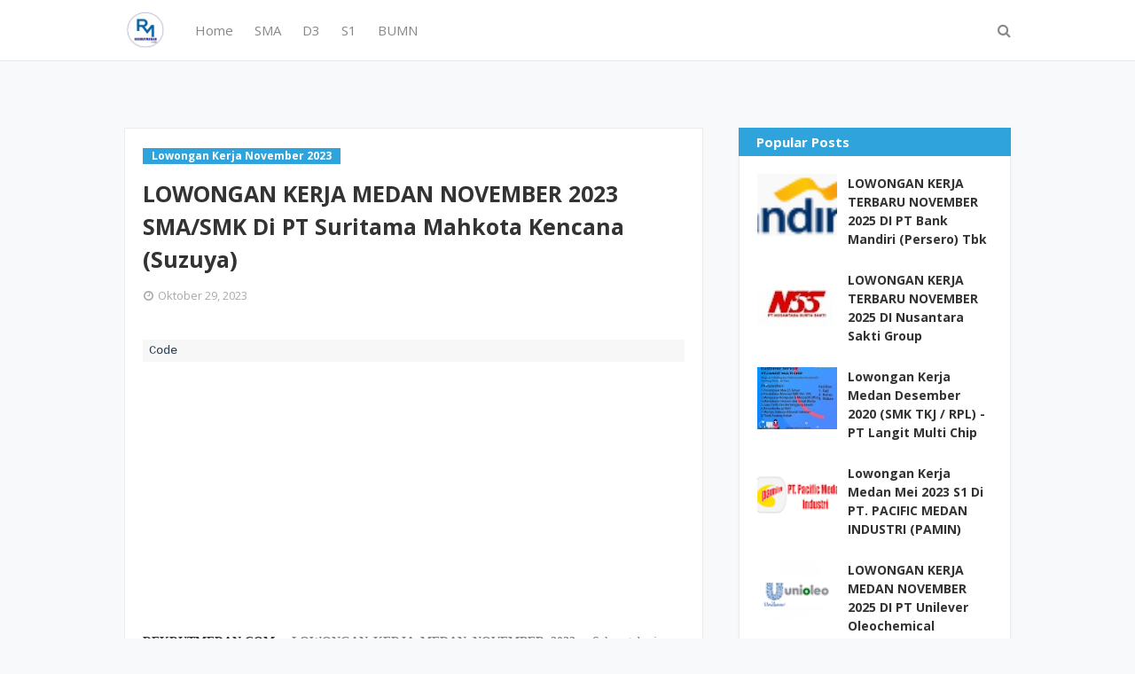

--- FILE ---
content_type: text/html; charset=utf-8
request_url: https://www.google.com/recaptcha/api2/aframe
body_size: 268
content:
<!DOCTYPE HTML><html><head><meta http-equiv="content-type" content="text/html; charset=UTF-8"></head><body><script nonce="w_4vK_nvmRMZaD9pxNfYQw">/** Anti-fraud and anti-abuse applications only. See google.com/recaptcha */ try{var clients={'sodar':'https://pagead2.googlesyndication.com/pagead/sodar?'};window.addEventListener("message",function(a){try{if(a.source===window.parent){var b=JSON.parse(a.data);var c=clients[b['id']];if(c){var d=document.createElement('img');d.src=c+b['params']+'&rc='+(localStorage.getItem("rc::a")?sessionStorage.getItem("rc::b"):"");window.document.body.appendChild(d);sessionStorage.setItem("rc::e",parseInt(sessionStorage.getItem("rc::e")||0)+1);localStorage.setItem("rc::h",'1769030603819');}}}catch(b){}});window.parent.postMessage("_grecaptcha_ready", "*");}catch(b){}</script></body></html>

--- FILE ---
content_type: text/javascript; charset=UTF-8
request_url: https://www.rekrutmedan.com/feeds/posts/default/-/Lowongan%20Kerja%20November%202023?alt=json-in-script&max-results=3&callback=jQuery11240870262907731395_1769030597080&_=1769030597081
body_size: 7488
content:
// API callback
jQuery11240870262907731395_1769030597080({"version":"1.0","encoding":"UTF-8","feed":{"xmlns":"http://www.w3.org/2005/Atom","xmlns$openSearch":"http://a9.com/-/spec/opensearchrss/1.0/","xmlns$blogger":"http://schemas.google.com/blogger/2008","xmlns$georss":"http://www.georss.org/georss","xmlns$gd":"http://schemas.google.com/g/2005","xmlns$thr":"http://purl.org/syndication/thread/1.0","id":{"$t":"tag:blogger.com,1999:blog-5461213721555162993"},"updated":{"$t":"2026-01-19T19:53:50.194+07:00"},"category":[{"term":"S1"},{"term":"Sumatera Utara"},{"term":"D3"},{"term":"Medan"},{"term":"SMK"},{"term":"SMA Sederajat"},{"term":"D3\/S1"},{"term":"SMA"},{"term":"Seluruh Indonesia"},{"term":"SMA\/SMK"},{"term":"D4"},{"term":"Fresh Graduate"},{"term":"Lowongan Kerja Februari 2022"},{"term":"BUMN"},{"term":"S2"},{"term":"D4\/S1"},{"term":"Sumatera"},{"term":"Lowongan Kerja Juni 2021"},{"term":"Lowongan Kerja Mei 2020"},{"term":"Lowongan Kerja November 2021"},{"term":"Lowongan Kerja September 2020"},{"term":"Lowongan Kerja Mei 2021"},{"term":"Lowongan Kerja Oktober 2021"},{"term":"Lowongan Kerja Maret 2022"},{"term":"Lowongan Kerja Februari 2023"},{"term":"Lowongan Kerja Juli 2025"},{"term":"BANK"},{"term":"Lowongan Kerja Juli 2021"},{"term":"Lowongan Kerja November 2022"},{"term":"Lowongan Kerja Oktober 2020"},{"term":"Lowongan Kerja Januari 2023"},{"term":"Lowongan Kerja Juni 2022"},{"term":"Lowongan Kerja September 2022"},{"term":"Lowongan Kerja April 2022"},{"term":"Lowongan Kerja April 2021"},{"term":"Lowongan Kerja November 2023"},{"term":"Lowongan Kerja Agustus 2023"},{"term":"Lowongan Kerja Desember 2020"},{"term":"Lowongan Kerja Agustus 2021"},{"term":"lowongan Kerja Februari 2024"},{"term":"Lowongan Kerja Agustus 2022"},{"term":"Lowongan Kerja Desember 2022"},{"term":"lowongan Kerja Maret 2024"},{"term":"Lowongan Kerja Februari 2021"},{"term":"Lowongan Kerja Januari 2021"},{"term":"Lowongan Kerja Oktober 2022"},{"term":"Lowongan Kerja Mei 2024"},{"term":"Lowongan Kerja Januari 2024"},{"term":"Lowongan Kerja Juni 2023"},{"term":"Lowongan Kerja Maret 2021"},{"term":"Lowongan Kerja Mei 2023"},{"term":"Lowongan Kerja Mei 2022"},{"term":"Lowongan Kerja Agustus 2020"},{"term":"Lowongan Kerja Maret 2023"},{"term":"Lowongan Kerja April 2023"},{"term":"Lowongan Kerja JUNI 2024"},{"term":"Lowongan Kerja Juli 2023"},{"term":"Lowongan Kerja Januari 2022"},{"term":"Lowongan Kerja Juli 2022"},{"term":"Lowongan Kerja Oktober 2023"},{"term":"Lowongan Kerja September  2021"},{"term":"lowongan Kerja Maret 2025"},{"term":"Lowongan Kerja Juni 2020"},{"term":"lowongan Kerja Juli 2024"},{"term":"Lowongan Kerja November 2024"},{"term":"Lowongan Kerja September 2023"},{"term":"Sederajat"},{"term":"Lowongan Kerja Februari 2025"},{"term":"Lowongan Kerja September 2021"},{"term":"Lowongan Kerja Agustus 2025"},{"term":"Lowongan Kerja Mei 2025"},{"term":"lowongan kerja april 2024"},{"term":"Lowongan Kerja Desember  2021"},{"term":"Lowongan Kerja April 2020"},{"term":"Lowongan Kerja Nopember 2020"},{"term":"lowongan Kerja Oktober 2024"},{"term":"lowongan kerja des 2023"},{"term":"Lowongan Kerja Januari 2025"},{"term":"lowongan kerja september 2024"},{"term":"Lowongan Kerja Juli 2020"},{"term":"lowongan Kerja Agustus 2024"},{"term":"Lowongan Kerja November 2020"},{"term":"D1"},{"term":"Lowongan Kerja Juni 2025"},{"term":"Lowongan Kerja September 2025"},{"term":"Lowongan Kerja Oktober 2025"},{"term":"CPNS"},{"term":"kalimantan"},{"term":"jakarta"},{"term":"Lowongan Kerja April 2025"},{"term":"Lowongan Kerja Desember 2024"},{"term":"Lowongan Kerja November 2025"},{"term":"Mahasiswa"},{"term":"Sumatera selatan"},{"term":"sulawesi"},{"term":"sumatera Barat"},{"term":"riau"},{"term":"D2"},{"term":"S3"},{"term":"Rumah Sakit"},{"term":"Kementerian"},{"term":"jawa barat"},{"term":"sumtera selatan"},{"term":"Dokter"},{"term":"jawa"},{"term":"SMP"},{"term":"palembang"},{"term":"Perkebunan"},{"term":"aceh"},{"term":"yogjakarta"},{"term":"Batam"},{"term":"S1 Lowongan Kerja Desember 2021"},{"term":"jawa timur"},{"term":"pematang siantar"},{"term":"pekan baru"},{"term":"SMA Sederajat\nD3"},{"term":"Lowongan Kerja Desember 2021"},{"term":"Bandung"},{"term":"Deli serdang"},{"term":"Dokter Spesialis"},{"term":"lampung"},{"term":"semarang"},{"term":"simalungun"},{"term":"surabaya"},{"term":"Ners"},{"term":"jawa tengah"},{"term":"kalimantan Barat"},{"term":"Belawan"},{"term":"jambi"},{"term":"kalimantan tengah"},{"term":"makasar"},{"term":"papua"},{"term":"sum"},{"term":"Banten"},{"term":"Binjai"},{"term":"Lowongan Kerja Ju[i 2020"},{"term":"Lowongan Kerja Maret 2020"},{"term":"Tangerang"},{"term":"Tanjung Morawa"},{"term":"jabodetabek"},{"term":"padang"},{"term":"pppk"},{"term":"Diploma Pasca Sarjana"},{"term":"Malang"},{"term":"S1 Lowongan Kerja Desember 2020"},{"term":"bali"},{"term":"sei mengke"},{"term":"Kementeriaan"},{"term":"STM"},{"term":"balikpapan"},{"term":"bekasi"},{"term":"bengkulu"},{"term":"padang sidempuan"},{"term":"Denpasar"},{"term":"Dokter Gigi"},{"term":"Dokter Hewan"},{"term":"Labuhan Batu"},{"term":"MA"},{"term":"Tembung"},{"term":"Depok"},{"term":"Jakarta barat"},{"term":"Jakarta selatan"},{"term":"Juni 2021"},{"term":"Lowongan Kerja Mei 2922"},{"term":"Manado"},{"term":"Medan Deli"},{"term":"Medan Petisah"},{"term":"Rantau Parapat"},{"term":"S1 Lowongan Kerja Desember 2022"},{"term":"SMKSMA"},{"term":"Tegal"},{"term":"Titi kuning"},{"term":"Tj morawa"},{"term":"bangka belitung"},{"term":"bogor"},{"term":"kalimantan Timur"},{"term":"kepulauan Riau"},{"term":"langkat"},{"term":"samarinda"},{"term":"Agustus 2021"},{"term":"Asahan"},{"term":"Balige"},{"term":"Dairi"},{"term":"Dumai"},{"term":"Duri"},{"term":"Gorontalo"},{"term":"KIM"},{"term":"Karo"},{"term":"Kisaran"},{"term":"Kuala Tanjung"},{"term":"Marindal"},{"term":"Medan Belawan"},{"term":"Medan KIM"},{"term":"Medan Marelan"},{"term":"Medan amplas"},{"term":"NTT"},{"term":"Padang lawas"},{"term":"Pontianak"},{"term":"S1Lowongan kerja Mei 2022"},{"term":"Sei Mengke - Simalungun"},{"term":"cirebon"},{"term":"jayapura"},{"term":"pangkal Pinang"},{"term":"seluruh sumatera"},{"term":"sibolga"},{"term":"tarutung"},{"term":"Aksara"},{"term":"Ambon"},{"term":"Banda Aceh"},{"term":"Banjarmasin"},{"term":"Bayumas"},{"term":"Berastagi"},{"term":"Bitung"},{"term":"Bontang"},{"term":"Boyolali"},{"term":"Cemara Asri Medan"},{"term":"DKI Jakarta"},{"term":"Desa Sei Renggas"},{"term":"Food \u0026 Beverage"},{"term":"Gelar Profesional"},{"term":"Jakarta Pusat"},{"term":"Kaban jahe"},{"term":"Kaliantan Utara"},{"term":"Karawang"},{"term":"Kediri"},{"term":"Kendari"},{"term":"Kutai timur"},{"term":"Lowongan Kerja  2020"},{"term":"Lowongan Kerja Nov"},{"term":"Lowongan kerja Desember 2021 summatera utara"},{"term":"Lubuk Pakam"},{"term":"Magang"},{"term":"Magelang"},{"term":"Makassar"},{"term":"Maluku Utara"},{"term":"Mandailing Natal"},{"term":"Marelan"},{"term":"Medan Area"},{"term":"Medan Helvetia"},{"term":"Medan Krakatau"},{"term":"Medan Sampali"},{"term":"Medan Sunggal"},{"term":"Medan Timur"},{"term":"Medan Tuntungan"},{"term":"Merek"},{"term":"Meulaboh"},{"term":"Muara Enim"},{"term":"November 2022"},{"term":"Palu"},{"term":"Parapat"},{"term":"Pasuruan"},{"term":"Pertibi Tembe"},{"term":"Porsea"},{"term":"Ring Road Medan"},{"term":"S1Lowongan kerja Mei 2022 \nD3"},{"term":"Serang"},{"term":"Sidikalang"},{"term":"Sukabumi"},{"term":"Sungai Silau"},{"term":"TNI"},{"term":"Tanjung Balai"},{"term":"Tanjung Balai Karimun"},{"term":"Tapanuli Selatan"},{"term":"Tebing tinggi"},{"term":"West Kalimantan"},{"term":"Yogyakarta"},{"term":"ag"},{"term":"b"},{"term":"bandar jaya"},{"term":"cengkareng"},{"term":"cikarang"},{"term":"cimahi"},{"term":"freLowongan Kerja Juli 2022"},{"term":"indonesia timur"},{"term":"jakarta Utara"},{"term":"jan"},{"term":"jombang"},{"term":"jun"},{"term":"kalimantan selatan"},{"term":"karawang. stabat"},{"term":"kerinci"},{"term":"kualanamu"},{"term":"laguboti"},{"term":"lombok"},{"term":"lowongan Juli 2024"},{"term":"lowongan Maret 2025"},{"term":"lowongan september 2024"},{"term":"mar"},{"term":"mei"},{"term":"nias"},{"term":"nov"},{"term":"oktober"},{"term":"pakpak"},{"term":"palangkaraya"},{"term":"pelalawan"},{"term":"probolinggo"},{"term":"sel"},{"term":"september"},{"term":"sidoarjo"},{"term":"solo"},{"term":"sorong"},{"term":"stabat"},{"term":"surakarta"},{"term":"tanjung Pinang"},{"term":"west Java"}],"title":{"type":"text","$t":"Lowongan Kerja Medan Tahun 2025"},"subtitle":{"type":"html","$t":""},"link":[{"rel":"http://schemas.google.com/g/2005#feed","type":"application/atom+xml","href":"https:\/\/www.rekrutmedan.com\/feeds\/posts\/default"},{"rel":"self","type":"application/atom+xml","href":"https:\/\/www.blogger.com\/feeds\/5461213721555162993\/posts\/default\/-\/Lowongan+Kerja+November+2023?alt=json-in-script\u0026max-results=3"},{"rel":"alternate","type":"text/html","href":"https:\/\/www.rekrutmedan.com\/search\/label\/Lowongan%20Kerja%20November%202023"},{"rel":"hub","href":"http://pubsubhubbub.appspot.com/"},{"rel":"next","type":"application/atom+xml","href":"https:\/\/www.blogger.com\/feeds\/5461213721555162993\/posts\/default\/-\/Lowongan+Kerja+November+2023\/-\/Lowongan+Kerja+November+2023?alt=json-in-script\u0026start-index=4\u0026max-results=3"}],"author":[{"name":{"$t":"Rekrut Medan"},"uri":{"$t":"http:\/\/www.blogger.com\/profile\/05913056612418053210"},"email":{"$t":"noreply@blogger.com"},"gd$image":{"rel":"http://schemas.google.com/g/2005#thumbnail","width":"16","height":"16","src":"https:\/\/img1.blogblog.com\/img\/b16-rounded.gif"}}],"generator":{"version":"7.00","uri":"http://www.blogger.com","$t":"Blogger"},"openSearch$totalResults":{"$t":"263"},"openSearch$startIndex":{"$t":"1"},"openSearch$itemsPerPage":{"$t":"3"},"entry":[{"id":{"$t":"tag:blogger.com,1999:blog-5461213721555162993.post-3275461086091605114"},"published":{"$t":"2023-11-27T17:46:00.003+07:00"},"updated":{"$t":"2023-11-27T17:46:25.879+07:00"},"category":[{"scheme":"http://www.blogger.com/atom/ns#","term":"D3"},{"scheme":"http://www.blogger.com/atom/ns#","term":"Lowongan Kerja November 2023"},{"scheme":"http://www.blogger.com/atom/ns#","term":"S1"},{"scheme":"http://www.blogger.com/atom/ns#","term":"Sumatera Utara"}],"title":{"type":"text","$t":"LOWONGAN KERJA MEDAN NOVEMBER 2023 D3\/S1 Di PT Richeese Kuliner Indonesia"},"content":{"type":"html","$t":"\u003Cp style=\"text-align: justify;\"\u003E\u003Cspan style=\"font-family: verdana;\"\u003E\u003Cb\u003E\u003Ca href=\"http:\/\/www.rekrutmedan.com\"\u003EREKRUTMEDAN.COM - LOWONGAN KERJA MEDAN NOVEMBER 2023\u003C\/a\u003E\u003C\/b\u003E - Selamat berjumpa kembali dengan www.rekrutmedan.com sumber informasi lowongan kerja terbaru, terupdate dan terpercaya.\u003C\/span\u003E\u003C\/p\u003E\u003Cp style=\"text-align: justify;\"\u003E\u003Cspan style=\"font-family: verdana;\"\u003EBerikut kami sampaikan informasi Lowongan Kerja dari PT Richeese Kuliner Indonesia, Richeese Factory adalah QSR (Quick Service Restaurant) di mana hampir semua menu kami disajikan dengan saus keju yang lezat (cheese dip).\u003C\/span\u003E\u003C\/p\u003E\u003Cp style=\"text-align: justify;\"\u003E\u003Cspan style=\"font-family: verdana;\"\u003ERestoran kami didesain unik agar menjadi tempat santai yang nyaman untuk semua, mulai dari anak muda hingga keluarga. Anda dapat merayakan kebersamaan dan keceriaan bersama sambil menikmati berbagai menu yang disajikan lengkap oleh kami.\u003C\/span\u003E\u003C\/p\u003E\u003Cp style=\"text-align: justify;\"\u003E\u003Cspan style=\"font-family: verdana;\"\u003ERestoran kami pertama kali ada di Indonesia pada tanggal 8 Februari 2011. Richeese Factory membuka gerai restoran pertamanya di Paris Van Java Mal di kota Bandung. Seiring dengan makin berkembangnya restoran kami, kini kami memiliki outlet yg tersebar di kota – kota besar di Indon\u003C\/span\u003E\u003C\/p\u003E\u003Cp style=\"text-align: justify;\"\u003E\u003C\/p\u003E\u003Cdiv class=\"separator\" style=\"clear: both; text-align: center;\"\u003E\u003Ca href=\"http:\/\/www.rekrutmedan.com\" imageanchor=\"1\" style=\"margin-left: 1em; margin-right: 1em;\"\u003E\u003Cimg border=\"0\" data-original-height=\"200\" data-original-width=\"380\" height=\"105\" src=\"https:\/\/blogger.googleusercontent.com\/img\/b\/R29vZ2xl\/AVvXsEgTyNlSKUCLhCu-TwzH-Gd9VqvYUo2JA4ONg-30AK2Swf29DITEPr5WzlHhYF0kf7Ah6T3hlWIGN9lSLIi6kQtLtQsHSs8x_baN1kMx-DfkxSEwK2cI7Sp2IPO6D6RZCKONsmP6_lUwqp4HvhwEvyGyL_voWUmrjEcHyYdwqfY-PDwE0ZF6AjpfenW68sk\/w200-h105\/richeese%20kuliner.jpg\" width=\"200\" \/\u003E\u003C\/a\u003E\u003C\/div\u003E\u003Cspan style=\"font-family: verdana;\"\u003E\u003Cbr \/\u003E\u003C\/span\u003E\u003Cp\u003E\u003C\/p\u003E\u003Cp style=\"text-align: justify;\"\u003E\u003Cspan style=\"font-family: verdana;\"\u003ESaat ini kami membuka Lowongan kerja untuk ditempatkan pada posisi berikut.\u003C\/span\u003E\u003C\/p\u003E\u003Cp style=\"text-align: justify;\"\u003E\u003Cspan style=\"font-family: verdana;\"\u003E\u003Cb\u003EPosisi :\u003C\/b\u003E\u003C\/span\u003E\u003C\/p\u003E\u003Cp style=\"text-align: justify;\"\u003E\u003Cspan style=\"font-family: verdana;\"\u003E\u003Cb\u003E\u003Cspan style=\"font-size: medium;\"\u003EREGIONAL TRAINER\u003C\/span\u003E\u003C\/b\u003E\u003C\/span\u003E\u003C\/p\u003E\u003Cp style=\"text-align: justify;\"\u003E\u003Cspan style=\"font-family: verdana;\"\u003E\u003Cb\u003ETugas dan Tanggung Jawab:\u003C\/b\u003E\u003C\/span\u003E\u003C\/p\u003E\u003Cp style=\"text-align: justify;\"\u003E\u003C\/p\u003E\u003Cul\u003E\u003Cli\u003E\u003Cspan style=\"font-family: verdana;\"\u003EMembuat jadwal dan perencanaan kegiatan pelatihan.\u003C\/span\u003E\u003C\/li\u003E\u003Cli\u003E\u003Cspan style=\"font-family: verdana;\"\u003EMempersiapkan kelengkapan yang dibutuhkan untuk kegiatan pelatihan.\u003C\/span\u003E\u003C\/li\u003E\u003Cli\u003E\u003Cspan style=\"font-family: verdana;\"\u003EMenyajikan Materi Pelatihan.\u003C\/span\u003E\u003C\/li\u003E\u003Cli\u003E\u003Cspan style=\"font-family: verdana;\"\u003EMelakukan Evaluasi terkait dengan pelaksanaan kegiatan pelatihan.\u003C\/span\u003E\u003C\/li\u003E\u003Cli\u003E\u003Cspan style=\"font-family: verdana;\"\u003EMembuat Laporan Kegiatan Pelatihan\u003C\/span\u003E\u003C\/li\u003E\u003C\/ul\u003E\u003Cp\u003E\u003C\/p\u003E\u003Cp style=\"text-align: justify;\"\u003E\u003Cspan style=\"font-family: verdana;\"\u003E\u003Cb\u003EKualifikasi :\u003C\/b\u003E\u003C\/span\u003E\u003C\/p\u003E\u003Cp style=\"text-align: justify;\"\u003E\u003C\/p\u003E\u003Cul\u003E\u003Cli\u003E\u003Cspan style=\"font-family: verdana;\"\u003EPendidikan Minimal D3\/S1 (Lebih diutamakan jurusan Management\/Hospitality\/Psikologi).\u003C\/span\u003E\u003C\/li\u003E\u003Cli\u003E\u003Cspan style=\"font-family: verdana;\"\u003EMemiliki pengalaman minimal 1 tahun sebagai Trainer Area\/Staff di Food \u0026amp; Beverages \/ Retail industry.\u003C\/span\u003E\u003C\/li\u003E\u003Cli\u003E\u003Cspan style=\"font-family: verdana;\"\u003EMemiliki kemampuan komunikasi yang baik- Memiliki kemampuan komputer yang baik.\u003C\/span\u003E\u003C\/li\u003E\u003Cli\u003E\u003Cspan style=\"font-family: verdana;\"\u003EBersedia bekerja dengan mobilitas tinggi (Perjalanan Dinas Luar Kota).\u003C\/span\u003E\u003C\/li\u003E\u003Cli\u003E\u003Cspan style=\"font-family: verdana;\"\u003EBersedia bekerja di bawah tekanan.\u003C\/span\u003E\u003C\/li\u003E\u003Cli\u003E\u003Cspan style=\"font-family: verdana;\"\u003EMampu melakukan administrasi terkait dengan pekerjaan.\u003C\/span\u003E\u003C\/li\u003E\u003Cli\u003E\u003Cspan style=\"font-family: verdana;\"\u003EBersedia bekerja mobile.\u003C\/span\u003E\u003C\/li\u003E\u003Cli\u003E\u003Cspan style=\"font-family: verdana;\"\u003EBersedia ditempatkan di Area Palembang, dan Medan.\u003C\/span\u003E\u003C\/li\u003E\u003C\/ul\u003E\u003Cp\u003E\u003C\/p\u003E\u003Cp style=\"text-align: justify;\"\u003E\u003Cspan style=\"font-family: verdana;\"\u003E\u003Cbr \/\u003E\u003C\/span\u003E\u003C\/p\u003E\u003Cp style=\"text-align: justify;\"\u003E\u003Cspan style=\"font-family: verdana;\"\u003E\u003Cb\u003EUpdate info loker terbaru :\u003C\/b\u003E\u003C\/span\u003E\u003C\/p\u003E\u003Cp style=\"text-align: justify;\"\u003E\u003Cspan style=\"font-family: verdana;\"\u003E\u003Cb\u003EIG @rekrutmedan1 - FB @Karir Medan - Tiktok @rekrutmedan\u003C\/b\u003E\u003C\/span\u003E\u003C\/p\u003E\u003Cp style=\"text-align: justify;\"\u003E\u003Cspan style=\"font-family: verdana;\"\u003E\u003Cb\u003ECara Melamar\u0026nbsp;\u003C\/b\u003E\u003C\/span\u003E\u003C\/p\u003E\u003Cp style=\"text-align: justify;\"\u003E\u003Cspan style=\"font-family: verdana;\"\u003EBila Anda berkeinginan dan punya minat bekerja dengan kualifikasi di atas\u0026nbsp; buat lamaran secara lengkap.\u003C\/span\u003E\u003C\/p\u003E\u003Cp style=\"text-align: justify;\"\u003E\u003Cspan style=\"font-family: verdana;\"\u003EKirimkan CV terbaru anda : \u003Ca href=\"https:\/\/www.jobstreet.co.id\/id\/job\/71807060?\"\u003EDAFTAR\u003C\/a\u003E\u003C\/span\u003E\u003C\/p\u003E"},"link":[{"rel":"replies","type":"application/atom+xml","href":"https:\/\/www.rekrutmedan.com\/feeds\/3275461086091605114\/comments\/default","title":"Posting Komentar"},{"rel":"replies","type":"text/html","href":"https:\/\/www.rekrutmedan.com\/2023\/11\/lowongan-kerja-medan-november-2023-d3s1_42.html#comment-form","title":"0 Komentar"},{"rel":"edit","type":"application/atom+xml","href":"https:\/\/www.blogger.com\/feeds\/5461213721555162993\/posts\/default\/3275461086091605114"},{"rel":"self","type":"application/atom+xml","href":"https:\/\/www.blogger.com\/feeds\/5461213721555162993\/posts\/default\/3275461086091605114"},{"rel":"alternate","type":"text/html","href":"https:\/\/www.rekrutmedan.com\/2023\/11\/lowongan-kerja-medan-november-2023-d3s1_42.html","title":"LOWONGAN KERJA MEDAN NOVEMBER 2023 D3\/S1 Di PT Richeese Kuliner Indonesia"}],"author":[{"name":{"$t":"Rekrut Medan"},"uri":{"$t":"http:\/\/www.blogger.com\/profile\/05913056612418053210"},"email":{"$t":"noreply@blogger.com"},"gd$image":{"rel":"http://schemas.google.com/g/2005#thumbnail","width":"16","height":"16","src":"https:\/\/img1.blogblog.com\/img\/b16-rounded.gif"}}],"media$thumbnail":{"xmlns$media":"http://search.yahoo.com/mrss/","url":"https:\/\/blogger.googleusercontent.com\/img\/b\/R29vZ2xl\/AVvXsEgTyNlSKUCLhCu-TwzH-Gd9VqvYUo2JA4ONg-30AK2Swf29DITEPr5WzlHhYF0kf7Ah6T3hlWIGN9lSLIi6kQtLtQsHSs8x_baN1kMx-DfkxSEwK2cI7Sp2IPO6D6RZCKONsmP6_lUwqp4HvhwEvyGyL_voWUmrjEcHyYdwqfY-PDwE0ZF6AjpfenW68sk\/s72-w200-h105-c\/richeese%20kuliner.jpg","height":"72","width":"72"},"thr$total":{"$t":"0"},"georss$featurename":{"$t":"Medan, Kota Medan, Sumatera Utara, Indonesia"},"georss$point":{"$t":"3.5951956 98.6722227"},"georss$box":{"$t":"-24.715038236178845 63.515972700000006 31.905429436178846 133.82847270000002"}},{"id":{"$t":"tag:blogger.com,1999:blog-5461213721555162993.post-5273192198735245236"},"published":{"$t":"2023-11-27T17:22:00.001+07:00"},"updated":{"$t":"2023-11-27T17:22:08.852+07:00"},"category":[{"scheme":"http://www.blogger.com/atom/ns#","term":"D3"},{"scheme":"http://www.blogger.com/atom/ns#","term":"Lowongan Kerja November 2023"},{"scheme":"http://www.blogger.com/atom/ns#","term":"S1"},{"scheme":"http://www.blogger.com/atom/ns#","term":"SMA"},{"scheme":"http://www.blogger.com/atom/ns#","term":"Sumatera Utara"}],"title":{"type":"text","$t":"LOWONGAN KERJA MEDAN NOVEMBER 2023 SMA\/D3\/S1 Di PT Cakraindo Mitra Internasional"},"content":{"type":"html","$t":"\u003Cp style=\"text-align: justify;\"\u003E\u003Cspan style=\"font-family: verdana;\"\u003E\u003Cb\u003E\u003Ca href=\"http:\/\/www.rekrutmedan.com\"\u003EREKRUTMEDAN.COM - LOWONGAN KERJA MEDAN NOVEMBER 2023\u003C\/a\u003E\u003C\/b\u003E - Selamat berjumpa kembali dengan www.rekrutmedan.com sumber informasi lowongan kerja terbaru, terupdate dan terpercaya.\u003C\/span\u003E\u003C\/p\u003E\u003Cp style=\"text-align: justify;\"\u003E\u003Cspan style=\"font-family: verdana;\"\u003EBerikut kami sampaikan informasi Lowongan Kerja dari PT Cakraindo Mitra Internasional,\u0026nbsp; Emerged from the proliferation of palm oil industry, PT. Cakraindo Mitra International was established in 2003 and today, has become one of the reputably leading company, at the regional with its international leading networks.\u003C\/span\u003E\u003C\/p\u003E\u003Cp style=\"text-align: justify;\"\u003E\u003Cspan style=\"font-family: verdana;\"\u003EAs the business chore in Palm Oil products and its derivatives, specialized in Fatty Acid and Glycerine products, We are very strong at Industrial supply ranging from Rubber, Tires, Tobacco, Personal care, Painting, Candles and much more.\u003C\/span\u003E\u003C\/p\u003E\u003Cp style=\"text-align: justify;\"\u003E\u003Cspan style=\"font-family: verdana;\"\u003ETo be more competitive and efficient, we have expanded into integrated logistic to serve customer better, under the name of Cakraindo Logistics.\u003C\/span\u003E\u003C\/p\u003E\u003Cp style=\"text-align: justify;\"\u003E\u003Cspan style=\"font-family: verdana;\"\u003EWe provide the well-equipped fleets, spacious warehouses and isotank cleaning depot round-the-clock 24 hours ready at Indonesia ports.\u003C\/span\u003E\u003C\/p\u003E\u003Cp style=\"text-align: justify;\"\u003E\u003Cspan style=\"font-family: verdana;\"\u003Eabout us In line with our company logo, we are more concerned on liquid products, Isotanks and Flexibags , therefore come into place.\u003C\/span\u003E\u003C\/p\u003E\u003Cp style=\"text-align: justify;\"\u003E\u003Cspan style=\"font-family: verdana;\"\u003EWe are offering professional and cost-effective means to take marine liquid cargoes to designated destinations in personal, faster and safer manners.\u003C\/span\u003E\u003C\/p\u003E\u003Cp style=\"text-align: justify;\"\u003E\u003Cspan style=\"font-family: verdana;\"\u003ECakraindo Mitra International denotes the name from sourcing the best out of Indonesia's abundant rich resources with the partnership supports from overseas alliances.\u003C\/span\u003E\u003C\/p\u003E\u003Cp style=\"text-align: justify;\"\u003E\u003Cspan style=\"font-family: verdana;\"\u003EToday, it has been growing tremendously, establishing Indonesia strong customer market base for industrial supply for palm oil and its derivatives.\u003C\/span\u003E\u003C\/p\u003E\u003Cp style=\"text-align: justify;\"\u003E\u003Cspan style=\"font-family: verdana;\"\u003EAt the same time, its International alliances for world-wide logistic creates One-Stop solutions, inevitably as the competitive edges for the reputable and reliable service-oriented.\u003C\/span\u003E\u003C\/p\u003E\u003Cp style=\"text-align: justify;\"\u003E\u003Cspan style=\"font-family: verdana;\"\u003EIt exists with the well local knowledge with the International professional companionship, prioritizing on Reliability ,Quality and Customised attributes.\u003C\/span\u003E\u003C\/p\u003E\u003Cp style=\"text-align: justify;\"\u003E\u003C\/p\u003E\u003Cdiv class=\"separator\" style=\"clear: both; text-align: center;\"\u003E\u003Ca href=\"http:\/\/www.rekrutmedan.com\" imageanchor=\"1\" style=\"margin-left: 1em; margin-right: 1em;\"\u003E\u003Cimg border=\"0\" data-original-height=\"200\" data-original-width=\"380\" height=\"105\" src=\"https:\/\/blogger.googleusercontent.com\/img\/b\/R29vZ2xl\/AVvXsEi9rwTY_YZq3qiMMvDkdzuofTAhaHbP81AHeIyq2pSqIgMflED9sebPFNpJeKuFGNDXWzpC0JJI5WSRj1jJjUEpLxUpWTbBiYBoRFShB0ZS5z7Jk_glAKPXjqRtFFyQhhLmb1iABxwdSfSc5loPdd_yvHqB9RK3JBr4QzM_kE08M9oksArqipCLkZp6O58\/w200-h105\/Cakraindo%20Mitra%201.jpg\" width=\"200\" \/\u003E\u003C\/a\u003E\u003C\/div\u003E\u003Cbr \/\u003E\u003Cspan style=\"font-family: verdana;\"\u003E\u003Cbr \/\u003E\u003C\/span\u003E\u003Cp\u003E\u003C\/p\u003E\u003Cp style=\"text-align: justify;\"\u003E\u003Cspan style=\"font-family: verdana;\"\u003ESaat ini kami membuka Lowongan kerja untuk ditempatkan pada posisi berikut.\u003C\/span\u003E\u003C\/p\u003E\u003Cp style=\"text-align: justify;\"\u003E\u003Cspan style=\"font-family: verdana;\"\u003E\u003Cb\u003EPosisi :\u003C\/b\u003E\u003C\/span\u003E\u003C\/p\u003E\u003Cp style=\"text-align: justify;\"\u003E\u003Cspan style=\"font-family: verdana; font-size: medium;\"\u003E\u003Cb\u003EStaff Operasional EMKL\u003C\/b\u003E\u003C\/span\u003E\u003C\/p\u003E\u003Cp style=\"text-align: justify;\"\u003E\u003Cspan style=\"font-family: verdana;\"\u003E\u003Cb\u003ETugas \u0026amp; Tanggung Jawab:\u003C\/b\u003E\u003C\/span\u003E\u003C\/p\u003E\u003Cp style=\"text-align: justify;\"\u003E\u003C\/p\u003E\u003Cul\u003E\u003Cli\u003E\u003Cspan style=\"font-family: verdana;\"\u003EPenginputan akun sistem (PL, EXP, APN, PC) yang tepat dan sesuai dengan SOP Perusahaan\u0026nbsp;\u003C\/span\u003E\u003C\/li\u003E\u003Cli\u003E\u003Cspan style=\"font-family: verdana;\"\u003EPembuatan biaya yang akurat dan tepat sesuai dengan SOP Perusahaan untuk jalannya shipment\u003C\/span\u003E\u003C\/li\u003E\u003Cli\u003E\u003Cspan style=\"font-family: verdana;\"\u003EResponsif atas update posisi trucking saat shipment sedang berjalan melalui media komunikasi (dibantu tim dept. Trucking)\u0026nbsp;\u003C\/span\u003E\u003C\/li\u003E\u003Cli\u003E\u003Cspan style=\"font-family: verdana;\"\u003EMelakukan meeting 1x sebulan dengan department internal lain yang bersangkutan dan terdokumentasi\u0026nbsp;\u003C\/span\u003E\u003C\/li\u003E\u003Cli\u003E\u003Cspan style=\"font-family: verdana;\"\u003EPengawasan dan pengontrolan biaya yang akurat dan tepat sesuai dengan SOP Perusahaan kepada dept. Trucking dan pihak lain yang berkaitan, begitu juga pengembaliannya jika ada sisa uang jalan\u003C\/span\u003E\u003C\/li\u003E\u003Cli\u003E\u003Cspan style=\"font-family: verdana;\"\u003EMembantu pihak \/ rekan kerja lain di department EMKL sesuai dengan arahan (jika diperlukan)\u003C\/span\u003E\u003C\/li\u003E\u003C\/ul\u003E\u003Cp\u003E\u003C\/p\u003E\u003Cp style=\"text-align: justify;\"\u003E\u003Cspan style=\"font-family: verdana;\"\u003E\u003Cb\u003EKualifikasi :\u003C\/b\u003E\u003C\/span\u003E\u003C\/p\u003E\u003Cp style=\"text-align: justify;\"\u003E\u003C\/p\u003E\u003Cul\u003E\u003Cli\u003E\u003Cspan style=\"font-family: verdana;\"\u003EMin. Lulusan SMK\/SMA, S1 Sederajat\u0026nbsp;\u003C\/span\u003E\u003C\/li\u003E\u003Cli\u003E\u003Cspan style=\"font-family: verdana;\"\u003EMemiliki kemampuan mengoperasikan komputer (Ms Office)\u003C\/span\u003E\u003C\/li\u003E\u003Cli\u003E\u003Cspan style=\"font-family: verdana;\"\u003EMemiliki kemampuan berkomunikasi yang baik\u0026nbsp;\u003C\/span\u003E\u003C\/li\u003E\u003Cli\u003E\u003Cspan style=\"font-family: verdana;\"\u003EMenguasai Bahasa Inggris (tertulis ataupun lisan)\u0026nbsp;\u003C\/span\u003E\u003C\/li\u003E\u003Cli\u003E\u003Cspan style=\"font-family: verdana;\"\u003EDapat menganalisa masalah dan mencari solusinya\u0026nbsp;\u003C\/span\u003E\u003C\/li\u003E\u003Cli\u003E\u003Cspan style=\"font-family: verdana;\"\u003EAkurat, teliti, proaktif dan semangat mempelajari hal baru\u0026nbsp;\u003C\/span\u003E\u003C\/li\u003E\u003Cli\u003E\u003Cspan style=\"font-family: verdana;\"\u003EBersedia penempatan di Kota Medan\u0026nbsp;\u003C\/span\u003E\u003C\/li\u003E\u003C\/ul\u003E\u003Cp\u003E\u003C\/p\u003E\u003Cp style=\"text-align: justify;\"\u003E\u003Cspan style=\"font-family: verdana;\"\u003E\u003Cbr \/\u003E\u003C\/span\u003E\u003C\/p\u003E\u003Cp style=\"text-align: justify;\"\u003E\u003Cspan style=\"font-family: verdana;\"\u003E\u003Cb\u003EUpdate info loker terbaru :\u003C\/b\u003E\u003C\/span\u003E\u003C\/p\u003E\u003Cp style=\"text-align: justify;\"\u003E\u003Cspan style=\"font-family: verdana;\"\u003E\u003Cb\u003EIG @rekrutmedan1 - FB @Karir Medan - Tiktok @rekrutmedan\u003C\/b\u003E\u003C\/span\u003E\u003C\/p\u003E\u003Cp style=\"text-align: justify;\"\u003E\u003Cspan style=\"font-family: verdana;\"\u003E\u003Cb\u003ECara Melamar\u0026nbsp;\u003C\/b\u003E\u003C\/span\u003E\u003C\/p\u003E\u003Cp style=\"text-align: justify;\"\u003E\u003Cspan style=\"font-family: verdana;\"\u003EBila Anda berkeinginan dan punya minat bekerja dengan kualifikasi di atas\u0026nbsp; buat lamaran secara lengkap.\u003C\/span\u003E\u003C\/p\u003E\u003Cp style=\"text-align: justify;\"\u003E\u003Cspan style=\"font-family: verdana;\"\u003EKirimkan CV terbaru anda : \u003Ca href=\"https:\/\/www.jobstreet.co.id\/id\/job\/71806315?\"\u003EDAFTAR\u003C\/a\u003E\u003C\/span\u003E\u003C\/p\u003E"},"link":[{"rel":"replies","type":"application/atom+xml","href":"https:\/\/www.rekrutmedan.com\/feeds\/5273192198735245236\/comments\/default","title":"Posting Komentar"},{"rel":"replies","type":"text/html","href":"https:\/\/www.rekrutmedan.com\/2023\/11\/lowongan-kerja-medan-november-2023_39.html#comment-form","title":"0 Komentar"},{"rel":"edit","type":"application/atom+xml","href":"https:\/\/www.blogger.com\/feeds\/5461213721555162993\/posts\/default\/5273192198735245236"},{"rel":"self","type":"application/atom+xml","href":"https:\/\/www.blogger.com\/feeds\/5461213721555162993\/posts\/default\/5273192198735245236"},{"rel":"alternate","type":"text/html","href":"https:\/\/www.rekrutmedan.com\/2023\/11\/lowongan-kerja-medan-november-2023_39.html","title":"LOWONGAN KERJA MEDAN NOVEMBER 2023 SMA\/D3\/S1 Di PT Cakraindo Mitra Internasional"}],"author":[{"name":{"$t":"Rekrut Medan"},"uri":{"$t":"http:\/\/www.blogger.com\/profile\/05913056612418053210"},"email":{"$t":"noreply@blogger.com"},"gd$image":{"rel":"http://schemas.google.com/g/2005#thumbnail","width":"16","height":"16","src":"https:\/\/img1.blogblog.com\/img\/b16-rounded.gif"}}],"media$thumbnail":{"xmlns$media":"http://search.yahoo.com/mrss/","url":"https:\/\/blogger.googleusercontent.com\/img\/b\/R29vZ2xl\/AVvXsEi9rwTY_YZq3qiMMvDkdzuofTAhaHbP81AHeIyq2pSqIgMflED9sebPFNpJeKuFGNDXWzpC0JJI5WSRj1jJjUEpLxUpWTbBiYBoRFShB0ZS5z7Jk_glAKPXjqRtFFyQhhLmb1iABxwdSfSc5loPdd_yvHqB9RK3JBr4QzM_kE08M9oksArqipCLkZp6O58\/s72-w200-h105-c\/Cakraindo%20Mitra%201.jpg","height":"72","width":"72"},"thr$total":{"$t":"0"},"georss$featurename":{"$t":"Medan, Kota Medan, Sumatera Utara, Indonesia"},"georss$point":{"$t":"3.5951956 98.6722227"},"georss$box":{"$t":"-24.715038236178845 63.515972700000006 31.905429436178846 133.82847270000002"}},{"id":{"$t":"tag:blogger.com,1999:blog-5461213721555162993.post-5164635386109536245"},"published":{"$t":"2023-11-27T17:11:00.001+07:00"},"updated":{"$t":"2023-11-27T17:11:11.118+07:00"},"category":[{"scheme":"http://www.blogger.com/atom/ns#","term":"D3"},{"scheme":"http://www.blogger.com/atom/ns#","term":"Lowongan Kerja November 2023"},{"scheme":"http://www.blogger.com/atom/ns#","term":"S1"},{"scheme":"http://www.blogger.com/atom/ns#","term":"Sumatera Utara"}],"title":{"type":"text","$t":"LOWONGAN KERJA MEDAN NOVEMBER 2023 D3\/S1 Di PT Mahardika Agung Lestari"},"content":{"type":"html","$t":"\u003Cp style=\"text-align: justify;\"\u003E\u003Cspan style=\"font-family: verdana;\"\u003E\u003Cb\u003E\u003Ca href=\"http:\/\/www.rekrutmedan.com\"\u003EREKRUTMEDAN.COM - LOWONGAN KERJA MEDAN NOVEMBER 2023\u003C\/a\u003E\u003C\/b\u003E - Selamat berjumpa kembali dengan www.rekrutmedan.com sumber informasi lowongan kerja terbaru, terupdate dan terpercaya.\u003C\/span\u003E\u003C\/p\u003E\u003Cp style=\"text-align: justify;\"\u003E\u003Cspan style=\"font-family: verdana;\"\u003EBerikut kami sampaikan informasi Lowongan Kerja dari PT Mahardika Agung Lestari, PT. Mahardika Agung Lestari merupakan perusahaan yang bergerak dibidang pengembangan properti. Tergabung dalam group usaha Kencana Property kami menghadirkan Grand Jati Junction yang terletak di inti kota Medan yaitu di jalan Perintis Kemerdekaan.\u003C\/span\u003E\u003C\/p\u003E\u003Cp style=\"text-align: justify;\"\u003E\u003Cspan style=\"font-family: verdana;\"\u003EKehadiran Grand Jati Junction memberikan variasi dan warna baru dalam konsep rumah tinggal apartemen. Pertama kali di kota Medan kami memperkenalkan apartemen 2 lantai yang memberikan nuansa rumah tinggal yang lebih harmonis dan nyaman.\u003C\/span\u003E\u003C\/p\u003E\u003Cp style=\"text-align: justify;\"\u003E\u003C\/p\u003E\u003Cdiv class=\"separator\" style=\"clear: both; text-align: center;\"\u003E\u003Ca href=\"http:\/\/www.rekrutmedan.com\" imageanchor=\"1\" style=\"margin-left: 1em; margin-right: 1em;\"\u003E\u003Cimg border=\"0\" data-original-height=\"160\" data-original-width=\"320\" height=\"100\" src=\"https:\/\/blogger.googleusercontent.com\/img\/b\/R29vZ2xl\/AVvXsEirzEfZfsZRv2sPHFSSVBjJGUC07eP-4_4ViyQpgpMzE0g-8N6xkjmnISrPvqR3MUpvTfNBAHg0-VQyMwK1JGVC3XKBj9MJgdbNUIQzZ6uHygy-hAk4RzzmjvPkNuYg8igRemPYksY6AD2EtbYGGaLnzCJdVuk4ftEdPDMoBO0qwXd_ScUkh0waEMhMyBQ\/w200-h100\/mal%201.jpeg\" width=\"200\" \/\u003E\u003C\/a\u003E\u003C\/div\u003E\u003Cbr \/\u003E\u003Cspan style=\"font-family: verdana;\"\u003E\u003Cbr \/\u003E\u003C\/span\u003E\u003Cp\u003E\u003C\/p\u003E\u003Cp style=\"text-align: justify;\"\u003E\u003Cspan style=\"font-family: verdana;\"\u003ESaat ini kami membuka Lowongan kerja untuk ditempatkan pada posisi berikut.\u003C\/span\u003E\u003C\/p\u003E\u003Cp style=\"text-align: justify;\"\u003E\u003Cspan style=\"font-family: verdana;\"\u003E\u003Cb\u003EPosisi :\u003C\/b\u003E\u003C\/span\u003E\u003C\/p\u003E\u003Cp style=\"text-align: justify;\"\u003E\u003Cspan style=\"font-family: verdana; font-size: medium;\"\u003E\u003Cb\u003EMechanical, Electrical \u0026amp; Plumbing Staff\u003C\/b\u003E\u003C\/span\u003E\u003C\/p\u003E\u003Cp style=\"text-align: justify;\"\u003E\u003Cspan style=\"font-family: verdana;\"\u003E\u003Cb\u003ETanggung Jawab Pekerjaan :\u003C\/b\u003E\u003C\/span\u003E\u003C\/p\u003E\u003Cp style=\"text-align: justify;\"\u003E\u003C\/p\u003E\u003Cul\u003E\u003Cli\u003E\u003Cspan style=\"font-family: verdana;\"\u003EMelaksanakan pekerjaan pengoperasian, perbaikan, pembersihan, perawatan dan peremajaan (renovasi) alat, fasilitas dan fisik gedung.\u003C\/span\u003E\u003C\/li\u003E\u003Cli\u003E\u003Cspan style=\"font-family: verdana;\"\u003EMemastikan kualitas yang dihasilkan sesuai dengan standar yang diharapkan.\u003C\/span\u003E\u003C\/li\u003E\u003Cli\u003E\u003Cspan style=\"font-family: verdana;\"\u003EMelaksanakan pemeriksaan pekerjaan dalam rangka serah terima hasil kerja Subkontraktor sesuai data\/laporan QC\/Inspektor.\u003C\/span\u003E\u003C\/li\u003E\u003Cli\u003E\u003Cspan style=\"font-family: verdana;\"\u003EMelakukan pengontrolan terhadap peralatan agar selalu dapat berfungsi dengan baik.\u003C\/span\u003E\u003C\/li\u003E\u003Cli\u003E\u003Cspan style=\"font-family: verdana;\"\u003EMembuat laporan\/ evaluasi secara periodik tentang kondisi peralatan beserta peralatan yang terpasang di Gedung.\u003C\/span\u003E\u003C\/li\u003E\u003Cli\u003E\u003Cspan style=\"font-family: verdana;\"\u003EBertanggung jawab mengawasi dan mengontrol kinerja team engineering dalam melakukan perawatan Electrical, Sipil, Plumbing dan HVAC\u003C\/span\u003E\u003C\/li\u003E\u003Cli\u003E\u003Cspan style=\"font-family: verdana;\"\u003EMemberikan saran kepada chihef Engineering untuk peralatan yang memerlukan perbaikkan.\u003C\/span\u003E\u003C\/li\u003E\u003Cli\u003E\u003Cspan style=\"font-family: verdana;\"\u003EMembuat daftar inventaris jenis peralatan\/utilitas yang terpasang.\u003C\/span\u003E\u003C\/li\u003E\u003Cli\u003E\u003Cspan style=\"font-family: verdana;\"\u003EMelakukan inspeksi dan pencatatan peralatan\/utilitas yang terpasang.\u0026nbsp;\u003C\/span\u003E\u003C\/li\u003E\u003Cli\u003E\u003Cspan style=\"font-family: verdana;\"\u003EMembuat laporan harian secara rutin\u0026nbsp;\u003C\/span\u003E\u003C\/li\u003E\u003C\/ul\u003E\u003Cp\u003E\u003C\/p\u003E\u003Cp style=\"text-align: justify;\"\u003E\u003Cspan style=\"font-family: verdana;\"\u003E\u003Cb\u003EKualifikasi :\u003C\/b\u003E\u003C\/span\u003E\u003C\/p\u003E\u003Cp style=\"text-align: justify;\"\u003E\u003C\/p\u003E\u003Cul\u003E\u003Cli\u003E\u003Cspan style=\"font-family: verdana;\"\u003EPendidikan Min. D3\/Politeknik Arus Kuat atau Teknik Mesin\u003C\/span\u003E\u003C\/li\u003E\u003Cli\u003E\u003Cspan style=\"font-family: verdana;\"\u003EUsia 25-35 Tahun.\u003C\/span\u003E\u003C\/li\u003E\u003Cli\u003E\u003Cspan style=\"font-family: verdana;\"\u003EMemiliki pengalaman sebagai Building Engineering minimal 2 tahun di Highrise Building (Apartemen, Office Tower, Hotel atau Mall).\u003C\/span\u003E\u003C\/li\u003E\u003Cli\u003E\u003Cspan style=\"font-family: verdana;\"\u003EMengerti preventif dan maintenance utilitas dalam gedung seperti electrical, Mechanical, Sipil, Plumbing dan HVAC\u003C\/span\u003E\u003C\/li\u003E\u003Cli\u003E\u003Cspan style=\"font-family: verdana;\"\u003EMenguasai dan Memahami Mechanical, Electrical \u0026amp; Plumbing (MEP).\u003C\/span\u003E\u003C\/li\u003E\u003Cli\u003E\u003Cspan style=\"font-family: verdana;\"\u003EMemahami Keselamatan \u0026amp; Kesehatan Kerja (K3).\u003C\/span\u003E\u003C\/li\u003E\u003Cli\u003E\u003Cspan style=\"font-family: verdana;\"\u003EMemiliki komunikasi interpersonal yang baik, inisiatif, problem solving dan dapat bekerja dalam tim maupun individu.\u0026nbsp;\u003C\/span\u003E\u003C\/li\u003E\u003Cli\u003E\u003Cspan style=\"font-family: verdana;\"\u003EPenempatan Kota Medan\u003C\/span\u003E\u0026nbsp;\u003C\/li\u003E\u003C\/ul\u003E\u003Cp\u003E\u003C\/p\u003E\u003Cp style=\"text-align: justify;\"\u003E\u003Cspan style=\"font-family: verdana;\"\u003E\u003Cb\u003EUpdate info loker terbaru :\u003C\/b\u003E\u003C\/span\u003E\u003C\/p\u003E\u003Cp style=\"text-align: justify;\"\u003E\u003Cspan style=\"font-family: verdana;\"\u003E\u003Cb\u003EIG @rekrutmedan1 - FB @Karir Medan - Tiktok @rekrutmedan\u003C\/b\u003E\u003C\/span\u003E\u003C\/p\u003E\u003Cp style=\"text-align: justify;\"\u003E\u003Cspan style=\"font-family: verdana;\"\u003E\u003Cb\u003ECara Melamar\u0026nbsp;\u003C\/b\u003E\u003C\/span\u003E\u003C\/p\u003E\u003Cp style=\"text-align: justify;\"\u003E\u003Cspan style=\"font-family: verdana;\"\u003EBila Anda berkeinginan dan punya minat bekerja dengan kualifikasi di atas\u0026nbsp; buat lamaran secara lengkap.\u003C\/span\u003E\u003C\/p\u003E\u003Cp style=\"text-align: justify;\"\u003E\u003Cspan style=\"font-family: verdana;\"\u003EKirimkan CV terbaru anda : \u003Ca href=\"https:\/\/www.jobstreet.co.id\/id\/job\/71805664?\"\u003EDAFTAR\u003C\/a\u003E\u003C\/span\u003E\u003C\/p\u003E"},"link":[{"rel":"replies","type":"application/atom+xml","href":"https:\/\/www.rekrutmedan.com\/feeds\/5164635386109536245\/comments\/default","title":"Posting Komentar"},{"rel":"replies","type":"text/html","href":"https:\/\/www.rekrutmedan.com\/2023\/11\/lowongan-kerja-medan-november-2023-d3s1_0.html#comment-form","title":"0 Komentar"},{"rel":"edit","type":"application/atom+xml","href":"https:\/\/www.blogger.com\/feeds\/5461213721555162993\/posts\/default\/5164635386109536245"},{"rel":"self","type":"application/atom+xml","href":"https:\/\/www.blogger.com\/feeds\/5461213721555162993\/posts\/default\/5164635386109536245"},{"rel":"alternate","type":"text/html","href":"https:\/\/www.rekrutmedan.com\/2023\/11\/lowongan-kerja-medan-november-2023-d3s1_0.html","title":"LOWONGAN KERJA MEDAN NOVEMBER 2023 D3\/S1 Di PT Mahardika Agung Lestari"}],"author":[{"name":{"$t":"Rekrut Medan"},"uri":{"$t":"http:\/\/www.blogger.com\/profile\/05913056612418053210"},"email":{"$t":"noreply@blogger.com"},"gd$image":{"rel":"http://schemas.google.com/g/2005#thumbnail","width":"16","height":"16","src":"https:\/\/img1.blogblog.com\/img\/b16-rounded.gif"}}],"media$thumbnail":{"xmlns$media":"http://search.yahoo.com/mrss/","url":"https:\/\/blogger.googleusercontent.com\/img\/b\/R29vZ2xl\/AVvXsEirzEfZfsZRv2sPHFSSVBjJGUC07eP-4_4ViyQpgpMzE0g-8N6xkjmnISrPvqR3MUpvTfNBAHg0-VQyMwK1JGVC3XKBj9MJgdbNUIQzZ6uHygy-hAk4RzzmjvPkNuYg8igRemPYksY6AD2EtbYGGaLnzCJdVuk4ftEdPDMoBO0qwXd_ScUkh0waEMhMyBQ\/s72-w200-h100-c\/mal%201.jpeg","height":"72","width":"72"},"thr$total":{"$t":"0"},"georss$featurename":{"$t":"Medan, Kota Medan, Sumatera Utara, Indonesia"},"georss$point":{"$t":"3.5951956 98.6722227"},"georss$box":{"$t":"-24.715038236178845 63.515972700000006 31.905429436178846 133.82847270000002"}}]}});